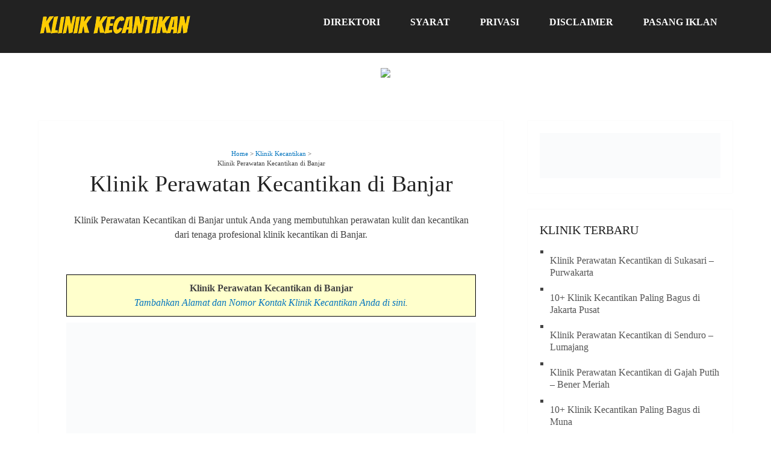

--- FILE ---
content_type: text/html; charset=UTF-8
request_url: https://www.klinikkecantikan.web.id/klinik-perawatan-kecantikan-di-banjar/
body_size: 20630
content:
<!DOCTYPE html><html dir="ltr" lang="en-US" prefix="og: https://ogp.me/ns#"><head itemscope itemtype="http://schema.org/WebSite"><meta name="viewport" content="width=device-width, initial-scale=1"><meta name="google-site-verification" content="Y4uPeGl4OSKQ4hI2TYN7JpIAtPuL7FkFyviktTu_bw4" /><meta name="msvalidate.01" content="6BB487AECC7C543DEDA56D17BC22284C" /><meta content='global' name='distribution'/><meta content='general' name='rating'/><meta content='always' name='revisit'/><meta content='always' name='revisit-after'/><link rel="profile" href="https://gmpg.org/xfn/11"><link rel="pingback" href="https://www.klinikkecantikan.web.id/xmlrpc.php"><title>Klinik Perawatan Kecantikan di Banjar</title><style>img:is([sizes="auto" i], [sizes^="auto," i]) { contain-intrinsic-size: 3000px 1500px }</style><meta name="robots" content="max-image-preview:large" /><meta name="author" content="Klinik Kecantikan"/><link rel="canonical" href="https://www.klinikkecantikan.web.id/klinik-perawatan-kecantikan-di-banjar/" /><meta name="generator" content="All in One SEO (AIOSEO) 4.9.3" /><meta property="og:locale" content="en_US" /><meta property="og:site_name" content="Klinik Kecantikan" /><meta property="og:type" content="article" /><meta property="og:title" content="Klinik Perawatan Kecantikan di Banjar" /><meta property="og:url" content="https://www.klinikkecantikan.web.id/klinik-perawatan-kecantikan-di-banjar/" /><meta property="og:image" content="https://klinikkecantikan.web.id/wp-content/uploads/2019/09/Klinik-Kecantikan1.png" /><meta property="og:image:secure_url" content="https://klinikkecantikan.web.id/wp-content/uploads/2019/09/Klinik-Kecantikan1.png" /><meta property="article:published_time" content="2019-09-24T02:18:46+00:00" /><meta property="article:modified_time" content="2019-11-11T02:20:22+00:00" /><meta name="twitter:card" content="summary" /><meta name="twitter:title" content="Klinik Perawatan Kecantikan di Banjar" /><meta name="twitter:image" content="https://klinikkecantikan.web.id/wp-content/uploads/2019/09/Klinik-Kecantikan1.png" /> <script type="application/ld+json" class="aioseo-schema">{"@context":"https:\/\/schema.org","@graph":[{"@type":"Article","@id":"https:\/\/www.klinikkecantikan.web.id\/klinik-perawatan-kecantikan-di-banjar\/#article","name":"Klinik Perawatan Kecantikan di Banjar","headline":"Klinik Perawatan Kecantikan di Banjar","author":{"@id":"https:\/\/www.klinikkecantikan.web.id\/author\/adminklinikkecantikan-web-id\/#author"},"publisher":{"@id":"https:\/\/www.klinikkecantikan.web.id\/#organization"},"image":{"@type":"ImageObject","url":"http:\/\/klinikkecantikan.web.id\/wp-content\/uploads\/2019\/09\/Klinik-Kecantikan1.png","@id":"https:\/\/www.klinikkecantikan.web.id\/klinik-perawatan-kecantikan-di-banjar\/#articleImage"},"datePublished":"2019-09-24T02:18:46+00:00","dateModified":"2019-11-11T02:20:22+00:00","inLanguage":"en-US","mainEntityOfPage":{"@id":"https:\/\/www.klinikkecantikan.web.id\/klinik-perawatan-kecantikan-di-banjar\/#webpage"},"isPartOf":{"@id":"https:\/\/www.klinikkecantikan.web.id\/klinik-perawatan-kecantikan-di-banjar\/#webpage"},"articleSection":"Klinik Kecantikan, Banjar"},{"@type":"BreadcrumbList","@id":"https:\/\/www.klinikkecantikan.web.id\/klinik-perawatan-kecantikan-di-banjar\/#breadcrumblist","itemListElement":[{"@type":"ListItem","@id":"https:\/\/www.klinikkecantikan.web.id#listItem","position":1,"name":"Home","item":"https:\/\/www.klinikkecantikan.web.id","nextItem":{"@type":"ListItem","@id":"https:\/\/www.klinikkecantikan.web.id\/kategori\/klinik-kecantikan\/#listItem","name":"Klinik Kecantikan"}},{"@type":"ListItem","@id":"https:\/\/www.klinikkecantikan.web.id\/kategori\/klinik-kecantikan\/#listItem","position":2,"name":"Klinik Kecantikan","item":"https:\/\/www.klinikkecantikan.web.id\/kategori\/klinik-kecantikan\/","nextItem":{"@type":"ListItem","@id":"https:\/\/www.klinikkecantikan.web.id\/klinik-perawatan-kecantikan-di-banjar\/#listItem","name":"Klinik Perawatan Kecantikan di Banjar"},"previousItem":{"@type":"ListItem","@id":"https:\/\/www.klinikkecantikan.web.id#listItem","name":"Home"}},{"@type":"ListItem","@id":"https:\/\/www.klinikkecantikan.web.id\/klinik-perawatan-kecantikan-di-banjar\/#listItem","position":3,"name":"Klinik Perawatan Kecantikan di Banjar","previousItem":{"@type":"ListItem","@id":"https:\/\/www.klinikkecantikan.web.id\/kategori\/klinik-kecantikan\/#listItem","name":"Klinik Kecantikan"}}]},{"@type":"Organization","@id":"https:\/\/www.klinikkecantikan.web.id\/#organization","name":"Klinik Kecantikan","url":"https:\/\/www.klinikkecantikan.web.id\/","logo":{"@type":"ImageObject","url":"https:\/\/www.klinikkecantikan.web.id\/wp-content\/uploads\/2020\/08\/cropped-Klinik_Kecantikan-removebg-preview.png","@id":"https:\/\/www.klinikkecantikan.web.id\/klinik-perawatan-kecantikan-di-banjar\/#organizationLogo","width":256,"height":38},"image":{"@id":"https:\/\/www.klinikkecantikan.web.id\/klinik-perawatan-kecantikan-di-banjar\/#organizationLogo"}},{"@type":"Person","@id":"https:\/\/www.klinikkecantikan.web.id\/author\/adminklinikkecantikan-web-id\/#author","url":"https:\/\/www.klinikkecantikan.web.id\/author\/adminklinikkecantikan-web-id\/","name":"Klinik Kecantikan","image":{"@type":"ImageObject","@id":"https:\/\/www.klinikkecantikan.web.id\/klinik-perawatan-kecantikan-di-banjar\/#authorImage","url":"https:\/\/www.klinikkecantikan.web.id\/wp-content\/litespeed\/avatar\/3c35006a649eaa7e1991dc0080bb35c0.jpg?ver=1768723076","width":96,"height":96,"caption":"Klinik Kecantikan"}},{"@type":"WebPage","@id":"https:\/\/www.klinikkecantikan.web.id\/klinik-perawatan-kecantikan-di-banjar\/#webpage","url":"https:\/\/www.klinikkecantikan.web.id\/klinik-perawatan-kecantikan-di-banjar\/","name":"Klinik Perawatan Kecantikan di Banjar","inLanguage":"en-US","isPartOf":{"@id":"https:\/\/www.klinikkecantikan.web.id\/#website"},"breadcrumb":{"@id":"https:\/\/www.klinikkecantikan.web.id\/klinik-perawatan-kecantikan-di-banjar\/#breadcrumblist"},"author":{"@id":"https:\/\/www.klinikkecantikan.web.id\/author\/adminklinikkecantikan-web-id\/#author"},"creator":{"@id":"https:\/\/www.klinikkecantikan.web.id\/author\/adminklinikkecantikan-web-id\/#author"},"datePublished":"2019-09-24T02:18:46+00:00","dateModified":"2019-11-11T02:20:22+00:00"},{"@type":"WebSite","@id":"https:\/\/www.klinikkecantikan.web.id\/#website","url":"https:\/\/www.klinikkecantikan.web.id\/","name":"Klinik Kecantikan","inLanguage":"en-US","publisher":{"@id":"https:\/\/www.klinikkecantikan.web.id\/#organization"}}]}</script> <link rel='dns-prefetch' href='//fonts.googleapis.com' /><link rel='dns-prefetch' href='//www.googletagmanager.com' /><link rel="alternate" type="application/rss+xml" title="Klinik Kecantikan &raquo; Feed" href="https://www.klinikkecantikan.web.id/feed/" /><link data-optimized="2" rel="stylesheet" href="https://www.klinikkecantikan.web.id/wp-content/litespeed/css/8be6b0fb3ca7f6d35336e1279539264b.css?ver=fa319" /><style id='classic-theme-styles-inline-css' type='text/css'>/*! This file is auto-generated */
.wp-block-button__link{color:#fff;background-color:#32373c;border-radius:9999px;box-shadow:none;text-decoration:none;padding:calc(.667em + 2px) calc(1.333em + 2px);font-size:1.125em}.wp-block-file__button{background:#32373c;color:#fff;text-decoration:none}</style><style id='global-styles-inline-css' type='text/css'>:root{--wp--preset--aspect-ratio--square: 1;--wp--preset--aspect-ratio--4-3: 4/3;--wp--preset--aspect-ratio--3-4: 3/4;--wp--preset--aspect-ratio--3-2: 3/2;--wp--preset--aspect-ratio--2-3: 2/3;--wp--preset--aspect-ratio--16-9: 16/9;--wp--preset--aspect-ratio--9-16: 9/16;--wp--preset--color--black: #000000;--wp--preset--color--cyan-bluish-gray: #abb8c3;--wp--preset--color--white: #ffffff;--wp--preset--color--pale-pink: #f78da7;--wp--preset--color--vivid-red: #cf2e2e;--wp--preset--color--luminous-vivid-orange: #ff6900;--wp--preset--color--luminous-vivid-amber: #fcb900;--wp--preset--color--light-green-cyan: #7bdcb5;--wp--preset--color--vivid-green-cyan: #00d084;--wp--preset--color--pale-cyan-blue: #8ed1fc;--wp--preset--color--vivid-cyan-blue: #0693e3;--wp--preset--color--vivid-purple: #9b51e0;--wp--preset--gradient--vivid-cyan-blue-to-vivid-purple: linear-gradient(135deg,rgba(6,147,227,1) 0%,rgb(155,81,224) 100%);--wp--preset--gradient--light-green-cyan-to-vivid-green-cyan: linear-gradient(135deg,rgb(122,220,180) 0%,rgb(0,208,130) 100%);--wp--preset--gradient--luminous-vivid-amber-to-luminous-vivid-orange: linear-gradient(135deg,rgba(252,185,0,1) 0%,rgba(255,105,0,1) 100%);--wp--preset--gradient--luminous-vivid-orange-to-vivid-red: linear-gradient(135deg,rgba(255,105,0,1) 0%,rgb(207,46,46) 100%);--wp--preset--gradient--very-light-gray-to-cyan-bluish-gray: linear-gradient(135deg,rgb(238,238,238) 0%,rgb(169,184,195) 100%);--wp--preset--gradient--cool-to-warm-spectrum: linear-gradient(135deg,rgb(74,234,220) 0%,rgb(151,120,209) 20%,rgb(207,42,186) 40%,rgb(238,44,130) 60%,rgb(251,105,98) 80%,rgb(254,248,76) 100%);--wp--preset--gradient--blush-light-purple: linear-gradient(135deg,rgb(255,206,236) 0%,rgb(152,150,240) 100%);--wp--preset--gradient--blush-bordeaux: linear-gradient(135deg,rgb(254,205,165) 0%,rgb(254,45,45) 50%,rgb(107,0,62) 100%);--wp--preset--gradient--luminous-dusk: linear-gradient(135deg,rgb(255,203,112) 0%,rgb(199,81,192) 50%,rgb(65,88,208) 100%);--wp--preset--gradient--pale-ocean: linear-gradient(135deg,rgb(255,245,203) 0%,rgb(182,227,212) 50%,rgb(51,167,181) 100%);--wp--preset--gradient--electric-grass: linear-gradient(135deg,rgb(202,248,128) 0%,rgb(113,206,126) 100%);--wp--preset--gradient--midnight: linear-gradient(135deg,rgb(2,3,129) 0%,rgb(40,116,252) 100%);--wp--preset--font-size--small: 13px;--wp--preset--font-size--medium: 20px;--wp--preset--font-size--large: 36px;--wp--preset--font-size--x-large: 42px;--wp--preset--spacing--20: 0.44rem;--wp--preset--spacing--30: 0.67rem;--wp--preset--spacing--40: 1rem;--wp--preset--spacing--50: 1.5rem;--wp--preset--spacing--60: 2.25rem;--wp--preset--spacing--70: 3.38rem;--wp--preset--spacing--80: 5.06rem;--wp--preset--shadow--natural: 6px 6px 9px rgba(0, 0, 0, 0.2);--wp--preset--shadow--deep: 12px 12px 50px rgba(0, 0, 0, 0.4);--wp--preset--shadow--sharp: 6px 6px 0px rgba(0, 0, 0, 0.2);--wp--preset--shadow--outlined: 6px 6px 0px -3px rgba(255, 255, 255, 1), 6px 6px rgba(0, 0, 0, 1);--wp--preset--shadow--crisp: 6px 6px 0px rgba(0, 0, 0, 1);}:where(.is-layout-flex){gap: 0.5em;}:where(.is-layout-grid){gap: 0.5em;}body .is-layout-flex{display: flex;}.is-layout-flex{flex-wrap: wrap;align-items: center;}.is-layout-flex > :is(*, div){margin: 0;}body .is-layout-grid{display: grid;}.is-layout-grid > :is(*, div){margin: 0;}:where(.wp-block-columns.is-layout-flex){gap: 2em;}:where(.wp-block-columns.is-layout-grid){gap: 2em;}:where(.wp-block-post-template.is-layout-flex){gap: 1.25em;}:where(.wp-block-post-template.is-layout-grid){gap: 1.25em;}.has-black-color{color: var(--wp--preset--color--black) !important;}.has-cyan-bluish-gray-color{color: var(--wp--preset--color--cyan-bluish-gray) !important;}.has-white-color{color: var(--wp--preset--color--white) !important;}.has-pale-pink-color{color: var(--wp--preset--color--pale-pink) !important;}.has-vivid-red-color{color: var(--wp--preset--color--vivid-red) !important;}.has-luminous-vivid-orange-color{color: var(--wp--preset--color--luminous-vivid-orange) !important;}.has-luminous-vivid-amber-color{color: var(--wp--preset--color--luminous-vivid-amber) !important;}.has-light-green-cyan-color{color: var(--wp--preset--color--light-green-cyan) !important;}.has-vivid-green-cyan-color{color: var(--wp--preset--color--vivid-green-cyan) !important;}.has-pale-cyan-blue-color{color: var(--wp--preset--color--pale-cyan-blue) !important;}.has-vivid-cyan-blue-color{color: var(--wp--preset--color--vivid-cyan-blue) !important;}.has-vivid-purple-color{color: var(--wp--preset--color--vivid-purple) !important;}.has-black-background-color{background-color: var(--wp--preset--color--black) !important;}.has-cyan-bluish-gray-background-color{background-color: var(--wp--preset--color--cyan-bluish-gray) !important;}.has-white-background-color{background-color: var(--wp--preset--color--white) !important;}.has-pale-pink-background-color{background-color: var(--wp--preset--color--pale-pink) !important;}.has-vivid-red-background-color{background-color: var(--wp--preset--color--vivid-red) !important;}.has-luminous-vivid-orange-background-color{background-color: var(--wp--preset--color--luminous-vivid-orange) !important;}.has-luminous-vivid-amber-background-color{background-color: var(--wp--preset--color--luminous-vivid-amber) !important;}.has-light-green-cyan-background-color{background-color: var(--wp--preset--color--light-green-cyan) !important;}.has-vivid-green-cyan-background-color{background-color: var(--wp--preset--color--vivid-green-cyan) !important;}.has-pale-cyan-blue-background-color{background-color: var(--wp--preset--color--pale-cyan-blue) !important;}.has-vivid-cyan-blue-background-color{background-color: var(--wp--preset--color--vivid-cyan-blue) !important;}.has-vivid-purple-background-color{background-color: var(--wp--preset--color--vivid-purple) !important;}.has-black-border-color{border-color: var(--wp--preset--color--black) !important;}.has-cyan-bluish-gray-border-color{border-color: var(--wp--preset--color--cyan-bluish-gray) !important;}.has-white-border-color{border-color: var(--wp--preset--color--white) !important;}.has-pale-pink-border-color{border-color: var(--wp--preset--color--pale-pink) !important;}.has-vivid-red-border-color{border-color: var(--wp--preset--color--vivid-red) !important;}.has-luminous-vivid-orange-border-color{border-color: var(--wp--preset--color--luminous-vivid-orange) !important;}.has-luminous-vivid-amber-border-color{border-color: var(--wp--preset--color--luminous-vivid-amber) !important;}.has-light-green-cyan-border-color{border-color: var(--wp--preset--color--light-green-cyan) !important;}.has-vivid-green-cyan-border-color{border-color: var(--wp--preset--color--vivid-green-cyan) !important;}.has-pale-cyan-blue-border-color{border-color: var(--wp--preset--color--pale-cyan-blue) !important;}.has-vivid-cyan-blue-border-color{border-color: var(--wp--preset--color--vivid-cyan-blue) !important;}.has-vivid-purple-border-color{border-color: var(--wp--preset--color--vivid-purple) !important;}.has-vivid-cyan-blue-to-vivid-purple-gradient-background{background: var(--wp--preset--gradient--vivid-cyan-blue-to-vivid-purple) !important;}.has-light-green-cyan-to-vivid-green-cyan-gradient-background{background: var(--wp--preset--gradient--light-green-cyan-to-vivid-green-cyan) !important;}.has-luminous-vivid-amber-to-luminous-vivid-orange-gradient-background{background: var(--wp--preset--gradient--luminous-vivid-amber-to-luminous-vivid-orange) !important;}.has-luminous-vivid-orange-to-vivid-red-gradient-background{background: var(--wp--preset--gradient--luminous-vivid-orange-to-vivid-red) !important;}.has-very-light-gray-to-cyan-bluish-gray-gradient-background{background: var(--wp--preset--gradient--very-light-gray-to-cyan-bluish-gray) !important;}.has-cool-to-warm-spectrum-gradient-background{background: var(--wp--preset--gradient--cool-to-warm-spectrum) !important;}.has-blush-light-purple-gradient-background{background: var(--wp--preset--gradient--blush-light-purple) !important;}.has-blush-bordeaux-gradient-background{background: var(--wp--preset--gradient--blush-bordeaux) !important;}.has-luminous-dusk-gradient-background{background: var(--wp--preset--gradient--luminous-dusk) !important;}.has-pale-ocean-gradient-background{background: var(--wp--preset--gradient--pale-ocean) !important;}.has-electric-grass-gradient-background{background: var(--wp--preset--gradient--electric-grass) !important;}.has-midnight-gradient-background{background: var(--wp--preset--gradient--midnight) !important;}.has-small-font-size{font-size: var(--wp--preset--font-size--small) !important;}.has-medium-font-size{font-size: var(--wp--preset--font-size--medium) !important;}.has-large-font-size{font-size: var(--wp--preset--font-size--large) !important;}.has-x-large-font-size{font-size: var(--wp--preset--font-size--x-large) !important;}
:where(.wp-block-post-template.is-layout-flex){gap: 1.25em;}:where(.wp-block-post-template.is-layout-grid){gap: 1.25em;}
:where(.wp-block-columns.is-layout-flex){gap: 2em;}:where(.wp-block-columns.is-layout-grid){gap: 2em;}
:root :where(.wp-block-pullquote){font-size: 1.5em;line-height: 1.6;}</style><style id='schema-lite-style-inline-css' type='text/css'>#site-header, #navigation.mobile-menu-wrapper { background-image: url(''); }
		.primary-navigation #navigation li:hover > a, #tabber .inside li .meta b,footer .widget li a:hover,.fn a,.reply a,#tabber .inside li div.info .entry-title a:hover, #navigation ul ul a:hover,.single_post a:not(.wp-block-button__link), a:hover, .sidebar.c-4-12 .textwidget a, #site-footer .textwidget a, #commentform a, #tabber .inside li a, .copyrights a:hover, a, .sidebar.c-4-12 a:hover, .top a:hover, footer .tagcloud a:hover, .title a, .related-posts .post:hover .title { color: #0274be; }

		#navigation ul li.current-menu-item a { color: #0274be!important; }

		.nav-previous a:hover, .nav-next a:hover, #commentform input#submit, #searchform input[type='submit'], .home_menu_item, .currenttext, .pagination a:hover, .mts-subscribe input[type='submit'], .pagination .current, .woocommerce nav.woocommerce-pagination ul li a:focus, .woocommerce nav.woocommerce-pagination ul li a:hover, .woocommerce nav.woocommerce-pagination ul li span.current, .woocommerce-product-search input[type='submit'], .woocommerce a.button, .woocommerce-page a.button, .woocommerce button.button, .woocommerce-page button.button, .woocommerce input.button, .woocommerce-page input.button, .woocommerce #respond input#submit, .woocommerce-page #respond input#submit, .woocommerce #content input.button, .woocommerce-page #content input.button, .featured-thumbnail .latestPost-review-wrapper.wp-review-show-total, .tagcloud a, .woocommerce nav.woocommerce-pagination ul li span.current, .woocommerce-page nav.woocommerce-pagination ul li span.current, .woocommerce #content nav.woocommerce-pagination ul li span.current, .woocommerce-page #content nav.woocommerce-pagination ul li span.current, .woocommerce nav.woocommerce-pagination ul li a:hover, .woocommerce-page nav.woocommerce-pagination ul li a:hover, .woocommerce #content nav.woocommerce-pagination ul li a:hover, .woocommerce-page #content nav.woocommerce-pagination ul li a:hover, #searchform input[type='submit'], .woocommerce-product-search input[type='submit'] { background-color: #0274be; }

		.woocommerce nav.woocommerce-pagination ul li span.current, .woocommerce-page nav.woocommerce-pagination ul li span.current, .woocommerce #content nav.woocommerce-pagination ul li span.current, .woocommerce-page #content nav.woocommerce-pagination ul li span.current, .woocommerce nav.woocommerce-pagination ul li a:hover, .woocommerce-page nav.woocommerce-pagination ul li a:hover, .woocommerce #content nav.woocommerce-pagination ul li a:hover, .woocommerce-page #content nav.woocommerce-pagination ul li a:hover, .woocommerce nav.woocommerce-pagination ul li a:focus, .woocommerce-page nav.woocommerce-pagination ul li a:focus, .woocommerce #content nav.woocommerce-pagination ul li a:focus, .woocommerce-page #content nav.woocommerce-pagination ul li a:focus, .pagination .current, .tagcloud a { border-color: #0274be; }
		.corner { border-color: transparent transparent #0274be transparent;}

		footer, #commentform input#submit:hover, .featured-thumbnail .latestPost-review-wrapper { background-color: #222222; }</style> <script type="litespeed/javascript" data-src="https://www.klinikkecantikan.web.id/wp-includes/js/jquery/jquery.min.js" id="jquery-core-js"></script> <link rel="https://api.w.org/" href="https://www.klinikkecantikan.web.id/wp-json/" /><link rel="alternate" title="JSON" type="application/json" href="https://www.klinikkecantikan.web.id/wp-json/wp/v2/posts/7035" /><link rel="EditURI" type="application/rsd+xml" title="RSD" href="https://www.klinikkecantikan.web.id/xmlrpc.php?rsd" /><meta name="generator" content="WordPress 6.8.1" /><link rel='shortlink' href='https://www.klinikkecantikan.web.id/?p=7035' /><link rel="alternate" title="oEmbed (JSON)" type="application/json+oembed" href="https://www.klinikkecantikan.web.id/wp-json/oembed/1.0/embed?url=https%3A%2F%2Fwww.klinikkecantikan.web.id%2Fklinik-perawatan-kecantikan-di-banjar%2F" /><link rel="alternate" title="oEmbed (XML)" type="text/xml+oembed" href="https://www.klinikkecantikan.web.id/wp-json/oembed/1.0/embed?url=https%3A%2F%2Fwww.klinikkecantikan.web.id%2Fklinik-perawatan-kecantikan-di-banjar%2F&#038;format=xml" /><meta name="generator" content="Site Kit by Google 1.170.0" /><style type="text/css">.site-title,
			.site-description {
				position: absolute;
				clip: rect(1px, 1px, 1px, 1px);
			}</style><style type="text/css" id="custom-background-css">body.custom-background { background-color: #ffffff; }</style><link rel="icon" href="https://www.klinikkecantikan.web.id/wp-content/uploads/2019/09/KKct.png" sizes="32x32" /><link rel="icon" href="https://www.klinikkecantikan.web.id/wp-content/uploads/2019/09/KKct.png" sizes="192x192" /><link rel="apple-touch-icon" href="https://www.klinikkecantikan.web.id/wp-content/uploads/2019/09/KKct.png" /><meta name="msapplication-TileImage" content="https://www.klinikkecantikan.web.id/wp-content/uploads/2019/09/KKct.png" /><link rel="preload" as="script" href="https://live.demand.supply/up.js"><script async data-cfasync="false" type="text/javascript" src="https://live.demand.supply/up.js"></script> <script type="litespeed/javascript" data-src='https://platform-api.sharethis.com/js/sharethis.js#property=5f854309f295b7001270f655&product=sop'></script> </head><body class="wp-singular post-template-default single single-post postid-7035 single-format-standard custom-background wp-custom-logo wp-embed-responsive wp-theme-schema-lite " itemscope itemtype="http://schema.org/WebPage"><div class="main-container">
<a class="skip-link screen-reader-text" href="#content">Skip to content</a><div class="top-navigation"><div class="container clear"><nav id="navigation" class="top-navigation" role="navigation" itemscope itemtype="http://schema.org/SiteNavigationElement"></nav></div></div><header id="site-header" role="banner" itemscope itemtype="http://schema.org/WPHeader"><div class="container clear"><div class="site-branding"><h2 id="logo" class="image-logo" itemprop="headline">
<a href="https://www.klinikkecantikan.web.id/" class="custom-logo-link" rel="home"><img data-lazyloaded="1" src="[data-uri]" width="256" height="38" data-src="https://www.klinikkecantikan.web.id/wp-content/uploads/2020/08/cropped-Klinik_Kecantikan-removebg-preview.png" class="custom-logo" alt="Klinik Kecantikan" decoding="async" /></a></h2></div><div class="primary-navigation" itemscope itemtype="http://schema.org/SiteNavigationElement">
<a href="#" id="pull" class="toggle-mobile-menu">Menu</a><nav id="navigation" class="primary-navigation mobile-menu-wrapper" role="navigation"><ul id="menu-header" class="menu clearfix"><li id="menu-item-29" class="menu-item menu-item-type-post_type menu-item-object-page menu-item-29"><a href="https://www.klinikkecantikan.web.id/direktori-klinik-kecantikan/">Direktori</a></li><li id="menu-item-31" class="menu-item menu-item-type-post_type menu-item-object-page menu-item-31"><a href="https://www.klinikkecantikan.web.id/syarat-penggunaan/">Syarat</a></li><li id="menu-item-32" class="menu-item menu-item-type-post_type menu-item-object-page menu-item-32"><a href="https://www.klinikkecantikan.web.id/kebijakan-privasi/">Privasi</a></li><li id="menu-item-30" class="menu-item menu-item-type-post_type menu-item-object-page menu-item-30"><a href="https://www.klinikkecantikan.web.id/disclaimer/">Disclaimer</a></li><li id="menu-item-53" class="menu-item menu-item-type-post_type menu-item-object-page menu-item-53"><a href="https://www.klinikkecantikan.web.id/pasang-iklan/">Pasang Iklan</a></li></ul></nav></div></div></header>
&nbsp;<center><a href="https://click.accesstra.de/adv.php?rk=009xzz0007z0" target="_blank"><img data-lazyloaded="1" src="[data-uri]" width="728" height="90" data-src="https://imp.accesstra.de/img.php?rk=009xzz0007z0" border="0"/></a></center><div id="page" class="single clear"><div class="content"><p><div data-ad="klinikkecantikan.web.id_fluid_lb+sq" data-devices="m:1,t:1,d:1"  class="demand-supply"></div></p><article class="article"><div id="post-7035" class="post post-7035 type-post status-publish format-standard hentry category-klinik-kecantikan tag-banjar"><div class="single_post"><div class="breadcrumbs" typeof="BreadcrumbList" vocab="https://schema.org/" style="text-align:center; font-size:11px">
<span property="itemListElement" typeof="ListItem"><a property="item" typeof="WebPage" title="Go to Klinik Kecantikan." href="https://www.klinikkecantikan.web.id" class="home" ><span property="name">Home</span></a><meta property="position" content="1"></span> &gt; <span property="itemListElement" typeof="ListItem"><a property="item" typeof="WebPage" title="Go to the Klinik Kecantikan category archives." href="https://www.klinikkecantikan.web.id/kategori/klinik-kecantikan/" class="taxonomy category" ><span property="name">Klinik Kecantikan</span></a><meta property="position" content="2"></span> &gt; <span class="post post-post current-item">Klinik Perawatan Kecantikan di Banjar</span></div><header><meta http-equiv="Content-Type" content="text/html; charset=utf-8"><center><h1 class="title single-title">Klinik Perawatan Kecantikan di Banjar</h1></center></header><div id="content" class="post-single-content box mark-links"; style="text-align:justify"><p style="text-align: center;">Klinik Perawatan Kecantikan di Banjar untuk Anda yang membutuhkan perawatan kulit dan kecantikan dari tenaga profesional klinik kecantikan di Banjar.</p><div class='code-block code-block-1' style='margin: 8px auto; text-align: center; display: block; clear: both;'><div data-ad="klinikkecantikan.web.id_fluid_sky+sq" data-devices="m:1,t:1,d:1"  class="demand-supply"></div>
<br/></div><p style="border: 1px solid #000000; background-color: #ffffcc; margin: 10px 0; padding: 10px 20px; text-align: center;"><strong>Klinik Perawatan Kecantikan di Banjar</strong><br>
<em><a href="/pasang-iklan/" target="_blank" rel="noopener noreferrer">Tambahkan Alamat dan Nomor Kontak Klinik Kecantikan Anda di sini</a>.</em></p><p><img data-lazyloaded="1" src="[data-uri]" width="828" height="546" decoding="async" data-src="https://klinikkecantikan.web.id/wp-content/uploads/2019/09/Klinik-Kecantikan1.png"></p><p>Mendapat perawatan kecantikan di sela-sela kesibukan terdengar sempurna dan membahagiakan. Dan klinik kecantikan adalah target utama sebagai tempat untuk mendapatkan perawatan kecantikan dari tenaga profesional di bidangnya.</p><div class="lwptoc lwptoc-center lwptoc-autoWidth lwptoc-baseItems lwptoc-light lwptoc-notInherit" data-smooth-scroll="1" data-smooth-scroll-offset="24"><div class="lwptoc_i"><div class="lwptoc_header">
<b class="lwptoc_title">DAFTAR ISI</b>                    <span class="lwptoc_toggle">
<a href="#" class="lwptoc_toggle_label" data-label="hide">show</a>            </span></div><div class="lwptoc_items" style="display:none;"><div class="lwptoc_itemWrap"><div class="lwptoc_item">    <a href="#Klinik_Kecantikan_Terbaik_di_Banjar">
<span class="lwptoc_item_number">1</span>
<span class="lwptoc_item_label">Klinik Kecantikan Terbaik di Banjar</span>
</a><div class="lwptoc_itemWrap"><div class="lwptoc_item">    <a href="#1_Normal_Facial">
<span class="lwptoc_item_number">1.1</span>
<span class="lwptoc_item_label">1. Normal Facial</span>
</a></div><div class="lwptoc_item">    <a href="#2_Acne_Facial">
<span class="lwptoc_item_number">1.2</span>
<span class="lwptoc_item_label">2. Acne Facial</span>
</a></div><div class="lwptoc_item">    <a href="#3_Collagen_Facial">
<span class="lwptoc_item_number">1.3</span>
<span class="lwptoc_item_label">3. Collagen Facial</span>
</a></div><div class="lwptoc_item">    <a href="#4_Chemical_Peeling">
<span class="lwptoc_item_number">1.4</span>
<span class="lwptoc_item_label">4. Chemical Peeling</span>
</a></div><div class="lwptoc_item">    <a href="#5_Microneedling">
<span class="lwptoc_item_number">1.5</span>
<span class="lwptoc_item_label">5. Microneedling</span>
</a></div><div class="lwptoc_item">    <a href="#6_Laser_Wajah">
<span class="lwptoc_item_number">1.6</span>
<span class="lwptoc_item_label">6. Laser Wajah</span>
</a></div><div class="lwptoc_item">    <a href="#7_Injeksi_Botoks">
<span class="lwptoc_item_number">1.7</span>
<span class="lwptoc_item_label">7. Injeksi Botoks</span>
</a></div><div class="lwptoc_item">    <a href="#8_Anti-Aging_Facial">
<span class="lwptoc_item_number">1.8</span>
<span class="lwptoc_item_label">8. Anti-Aging Facial</span>
</a></div><div class="lwptoc_item">    <a href="#9_Gem_Facial">
<span class="lwptoc_item_number">1.9</span>
<span class="lwptoc_item_label">9. Gem Facial</span>
</a></div><div class="lwptoc_item">    <a href="#10_Vampire_Facial">
<span class="lwptoc_item_number">1.10</span>
<span class="lwptoc_item_label">10. Vampire Facial</span>
</a></div></div></div><div class="lwptoc_item">    <a href="#Memilih_Klinik_Kecantikan_Terbaik_di_Banjar">
<span class="lwptoc_item_number">2</span>
<span class="lwptoc_item_label">Memilih Klinik Kecantikan Terbaik di Banjar</span>
</a><div class="lwptoc_itemWrap"><div class="lwptoc_item">    <a href="#1_Periksa_Track_Record_Klinik">
<span class="lwptoc_item_number">2.1</span>
<span class="lwptoc_item_label">1. Periksa Track Record Klinik</span>
</a></div><div class="lwptoc_item">    <a href="#2_Periksa_Kondisi_Klinik">
<span class="lwptoc_item_number">2.2</span>
<span class="lwptoc_item_label">2. Periksa Kondisi Klinik</span>
</a></div><div class="lwptoc_item">    <a href="#3_Jangan_Terlena_Harga_Murah">
<span class="lwptoc_item_number">2.3</span>
<span class="lwptoc_item_label">3. Jangan Terlena Harga Murah</span>
</a></div></div></div><div class="lwptoc_item">    <a href="#Rekomendasi_Klinik_Perawatan_Kecantikan_di_Banjar">
<span class="lwptoc_item_number">3</span>
<span class="lwptoc_item_label">Rekomendasi Klinik Perawatan Kecantikan di Banjar</span>
</a></div></div></div></div></div><h2 style="text-align: center;"><span id="Klinik_Kecantikan_Terbaik_di_Banjar"><span style="color: #800080;">Klinik Kecantikan Terbaik di Banjar</span></span></h2><p>Klinik kecantikan terbaik di Banjar menyediakan layanan perawatan kulit dan kecantikan secara lengkap sesuai dengan kebutuhan Anda, mulai dari konsultasi, <em>facial, peeling</em>, maskeran, terapi khusus dan lain sebagainya.</p><h4><span id="1_Normal_Facial"><span id="1_Normal_Facial"><em>1. Normal Facial</em></span></span></h4><p>Perawatan ini sangat dasar di sebuah <em>klinik kecantikan di Banjar</em>. Kulit wajah dibersihkan serta diberi pijatan lembut. Tahap pemijatan wajahu umumnya menjadi step paling favorit karena mampu merilekskan wajah. Sebagai bonus, pijatan yang dilakukan secara intensif, dan diaplikasikan pada titik-titik wajah yang tepat, akan memberi Anda kulit sehat dengan aliran darah yang lancar.</p><div class='code-block code-block-4' style='margin: 8px auto; text-align: center; display: block; clear: both;'><div data-ad="klinikkecantikan.web.id_fluid_sq" data-devices="m:1,t:1,d:1"  class="demand-supply"></div>&nbsp;</div><h4><span id="2_Acne_Facial"><span id="2_Acne_Facial"><em>2. Acne Facial</em></span></span></h4><p>Perawatan ini umum diinginkan bagi pemilik kulit dengan keluhan jerawat dan komedo. Sel kulit mati akan diangkat dengan metode <em>glycolic acid exfoliation</em>, diikuti dengan pembersihan pori-pori secara manual.</p><p>Berbeda dengan normal facial yang banyak melibatkan pijatan pada wajah, acne facial menghindari pijatan karena area yang ditangani cukup berjerawat. Untuk hasil maksimal, <em>acne facial</em> baik dilakukan secara rutin dalam 2 kali dalam sebulan.</p><p><img data-lazyloaded="1" src="[data-uri]" fetchpriority="high" decoding="async" class="aligncenter size-full wp-image-14" data-src="https://klinikkecantikan.web.id/wp-content/uploads/2019/09/Klinik-Kecantikan3.png" data-sizes="(max-width: 851px) 100vw, 851px" data-srcset="https://klinikkecantikan.web.id/wp-content/uploads/2019/09/Klinik-Kecantikan3.png 851w, https://klinikkecantikan.web.id/wp-content/uploads/2019/09/Klinik-Kecantikan3-300x188.png 300w, https://klinikkecantikan.web.id/wp-content/uploads/2019/09/Klinik-Kecantikan3-768x481.png 768w" alt="Klinik Kecantikan" width="851" height="533"></p><h4><span id="3_Collagen_Facial"><span id="3_Collagen_Facial"><em>3. Collagen Facial</em></span></span></h4><p>Ada beberapa teknik yang digunakan dalam <em>collagen facial</em>, mulai dari pengasapan area kulit wajah, pembersihan pori-pori, pemijatan <em>lymphatic drainage</em>, dan pemberian masker mineral dalam lembaran kolagen untuk memberi efek hidrasi. <em>Collagen facial</em> adalah perawatan efektif untuk mencegah kerutan dan kantung mata menghitam.</p><h4><span id="4_Chemical_Peeling"><span id="4_Chemical_Peeling"><em>4. Chemical Peeling</em></span></span></h4><p>Perawatan dimaksudkan untuk menyelesaikan problem kulit kusam, berjerawat, bekas luka, keriput, hingga garis-garis halus di wajah. Prosedur ini dilakukan dengan mengoleskan cairan kimia yang mengandung asam glikolat atau asam trikloroasetat pada kulit.</p><p>Bahan kimia tersebut berguna mengangkat sel kulit mati sehingga kulit terluar Anda akan terkelupas (<em>peeled</em>). Kulit lama yang mengelupas akan digantikan dengan lapisan kulit baru yang lebih muda, lembut, dan cerah.</p><div class='code-block code-block-6' style='margin: 8px auto; text-align: center; display: block; clear: both;'><div data-ad="klinikkecantikan.web.id_native_multi_n" data-devices="m:1,t:1,d:1"   class="demand-supply"></div><br/></div><h4><span id="5_Microneedling"><span id="5_Microneedling"><em>5. Microneedling</em></span></span></h4><p><em>Microneedling</em> akhir-akhir ini menjadi salah satu jenis perawatan wajah yang cukup populer di klinik kecantikan. Terapi ini bertujuan untuk memperbaiki tekstur kulit dengan merangsang produksi kolagen dalam kulit, mengatasi keluhan bopeng bekas jerawat, mengurangi kadar minyak pada kulit, mengecilkan pori-pori, dan mencerahkan kulit.</p><h4><span id="6_Laser_Wajah"><span id="6_Laser_Wajah"><em>6. Laser Wajah</em></span></span></h4><p>Laser kerap dilakukan untuk meremajakan kulit wajah (mengencangkan, mengecilkan pori, atau mengurangi garis kerutan halus), mengatasi jerawat meradang, menghilangkan flek atau melasma, menghilangkan tato, atau mengatasi tanda lahir. Laser menghilangkan lapisan kulit mati menggunakan sinar.</p><h4><span id="7_Injeksi_Botoks"><span id="7_Injeksi_Botoks"><em>7. Injeksi Botoks</em></span></span></h4><p>Tidak hanya popular di kalangan wanita, perawatan satu ini pun banyak digemari oleh kaum pria demi meningkatkan penampilan serta kepercayaan diri. Botox di dunia kecantikan kulit berguna untuk mengatasi atau mencegah kerutan pada wajah. Bukan hanya itu, botox juga dilakukan untuk mengatasi beberapa kondisi kesehatan lainnya, seperti migrain kronis, hiperhidrosis, mata kedutan, dan mata juling.</p><h4><span id="8_Anti-Aging_Facial"><span id="8_Anti-Aging_Facial"><em>8. Anti-Aging Facial</em></span></span></h4><p>Bagi Anda yag berusia di atas 30 tahun, <em>anti-aging facial</em> bisa jadi pilihan. Tahapan perawatannya tidak jauh berbeda dibandingkan dengan <em>facial </em>standar, hanya saja digunakan bahan seperti kolagen dan serum antioksidan untuk meremajakan kulit. Sel kulit mati akan terangkat dan pori-pori dibersihkan dalam perawatan anti-aging facial.</p><h4><span id="9_Gem_Facial"><span id="9_Gem_Facial"><em>9. Gem Facial</em></span></span></h4><p>Beberapa perawatan pijat menggunakan gem stone sebagai metodenya. <em>Facial</em> yang satu ini juga menggunakan gem jenis tertentu seperti amber atau onyx sebagai sumber perawatan. Dipadukan dengan minyak aromaterapi dan antioksidan, titik-titik sensitif kulit mendapat stimulus untuk peremajaan. Tak hanya itu, gem facial juga bisa menyeimbangkan level energi Anda. Pikiran menjadi lebih rileks saat menjalani perawatan gem facial.</p><h4><span id="10_Vampire_Facial"><span id="10_Vampire_Facial"><em>10. Vampire Facial</em></span></span></h4><p>Tidak semua klinik kecantikan memiliki jenis perawatan ini. Namun <em>Vampire Facial</em> sangat digandrungi dan booming dalam beberapa waktu terakhir. <em>Vampire Facial</em> adalah favorit mega bintang Kim Kardashian.</p><p>Facial ini tidak melibatkan prosedur operasi sama sekali, dengan cara memasukkan substansi yang bertekstur seperti gel. Mengapa disebut vampire? karena substansi yang digunakan terbuat dari darah pasien sendiri. Manfaatnya adalah meremajakan kulit dan menghilangkan kerutan. Belum lagi kandungan <em>hyaluronic acid</em> yang bisa memperbaiki warna kulit.<strong> </strong></p><p><img data-lazyloaded="1" src="[data-uri]" decoding="async" class="aligncenter size-full wp-image-11" data-src="https://klinikkecantikan.web.id/wp-content/uploads/2019/09/Klinik-Kecantikan.png" data-sizes="(max-width: 822px) 100vw, 822px" data-srcset="https://klinikkecantikan.web.id/wp-content/uploads/2019/09/Klinik-Kecantikan.png 822w, https://klinikkecantikan.web.id/wp-content/uploads/2019/09/Klinik-Kecantikan-300x206.png 300w, https://klinikkecantikan.web.id/wp-content/uploads/2019/09/Klinik-Kecantikan-768x527.png 768w" alt="Klinik Kecantikan" width="822" height="564"></p><h2 style="text-align: center;"><span id="Memilih_Klinik_Kecantikan_Terbaik_di_Banjar"><span id="Memilih_Klinik_Kecantikan_Untuk_Anda" style="color: #800080;"><strong>Memilih Klinik Kecantikan Terbaik di Banjar</strong></span></span></h2><p>Sebelum memilih klinik kecantikan di Banjar untuk mendapatkan perawatan optimal kecantikan Anda, ada beberapa hal penting yang harus Anda perhatikan, antara lain:</p><h4><span id="1_Periksa_Track_Record_Klinik"><span id="1_Periksa_Track_Record_Klinik">1. Periksa Track Record Klinik</span></span></h4><p>Penting bagi Anada untuk melihat track record klinik tersebut di internet, BPOM, KARS (Komisi Akreditasi Rumah Sakit), atau bahkan mendengar ulasan dari orang sekitar Anda. Anda juga bisa menelusurinya dari review yang banyak ditemukan di media.</p><p>Pastikan klinik kecantikan di Banjar itu mempunyai izin resmi. Klinik yang memiliki banyak cabang juga bisa menjadi pertimbangan Anda untuk memilih. Bila tidak ada sertifikat yang menandakan bahwa klinik itu resmi dan tepercaya, sebaiknya Anda mencari klinik lain.</p><h4><span id="2_Periksa_Kondisi_Klinik"><span id="2_Periksa_kondisi_klinik">2. Periksa Kondisi Klinik</span></span></h4><p>Klinik yang bagus pasti punya standar pelayanan yang baik. Itu bisa dilihat dari cara resepsionis melayani dan menjawab dengan baik semua pertanyaan Anda.</p><p>Cobalah untuk cek atau konsultasi sekali dengan dokter dan perhatikan ruang pemeriksaannya. Bila Anda mencoba melakukan treatment ringan seperti facial atau masker, lihat apakah alat yang digunakan cukup lengkap dan steril atau tidak. Jangan ragu untuk bertanya.</p><h4><span id="3_Jangan_Terlena_Harga_Murah"><span id="3_Jangan_Terlena_Harga_Murah">3. Jangan Terlena Harga Murah</span></span></h4><p>Penting bagi Anda untuk melakukan survey kecil tentang harga pasaran perawatan kecantikan yang Anda inginkan. Setelah itu, bandingkan dengan beberapa <a href="https://klinikkecantikan.web.id/">klinik kecantikan</a> yang Anda minati di Banjar, barulah Anda boleh mempertimbangkan harga diskon atau harga murah perawatan.</p><p>Ingat, tidak sedikit klinik kecantikan yang menawarkan harga miring, namun dengan kualitas dan hasil perawatan yang kurang maksimal.</p><p><img data-lazyloaded="1" src="[data-uri]" decoding="async" class="aligncenter size-full wp-image-16" data-src="https://klinikkecantikan.web.id/wp-content/uploads/2019/09/Klinik-Kecantikan5.png" data-sizes="(max-width: 848px) 100vw, 848px" data-srcset="https://klinikkecantikan.web.id/wp-content/uploads/2019/09/Klinik-Kecantikan5.png 848w, https://klinikkecantikan.web.id/wp-content/uploads/2019/09/Klinik-Kecantikan5-300x185.png 300w, https://klinikkecantikan.web.id/wp-content/uploads/2019/09/Klinik-Kecantikan5-768x473.png 768w" alt="Klinik Kecantikan" width="848" height="522"></p><p>Dari semua ulasan dan tips di atas, sudah ada beberapa bekal bagi Anda untuk memutuskan klinik kecantikan yang mana di Banjar yang Anda rasa paling tepat untuk memutus problem masalah kulit Anda.</p><p>Sesuaikan dengan keluhan di area wajah, kondisi kulit, termasuk anggaran Anda. Kuncinya adalah di konsistensi merawat diri secara tekun dan menyeluruh. Facial dan treatment jenis apapun akan memberi hasil terbaik, jika diiringi dengan perawatan yang tepat.</p><h2 style="text-align: center;"><span id="Rekomendasi_Klinik_Perawatan_Kecantikan_di_Banjar"><span style="color: #800080;">Rekomendasi Klinik Perawatan Kecantikan di Banjar</span></span></h2><p style="text-align: center;"><em>Tambahkan profil klinik kecantikan Anda di sini dan dapatkan ribuan calon pelanggan baru  di Banjar setiap hari. <a href="/pasang-iklan/">Klik di sini untuk informasi selengkapnya!</a></em></p></div></div></div></article><aside class="sidebar c-4-12"><div id="sidebars" class="sidebar"><div class="sidebar_list"><div id="custom_html-2" class="widget_text widget widget_custom_html"><div class="textwidget custom-html-widget"><a href="/pasang-iklan/"><img data-lazyloaded="1" src="[data-uri]" width="342" height="85" data-src="https://klinikkecantikan.web.id/wp-content/uploads/2022/08/PasangIklan.png"></a></div></div><div id="arpw-widget-2" class="widget arpw-widget-random"><h3 class="widget-title">Klinik Terbaru</h3><div class="arpw-random-post "><ul class="arpw-ul"><li class="arpw-li arpw-clearfix"><a class="arpw-title" href="https://www.klinikkecantikan.web.id/klinik-perawatan-kecantikan-di-sukasari-purwakarta/" rel="bookmark">Klinik Perawatan Kecantikan di Sukasari &#8211; Purwakarta</a></li><li class="arpw-li arpw-clearfix"><a class="arpw-title" href="https://www.klinikkecantikan.web.id/klinik-kecantikan-jakarta-pusat/" rel="bookmark">10+ Klinik Kecantikan Paling Bagus di Jakarta Pusat</a></li><li class="arpw-li arpw-clearfix"><a class="arpw-title" href="https://www.klinikkecantikan.web.id/klinik-perawatan-kecantikan-di-senduro-lumajang/" rel="bookmark">Klinik Perawatan Kecantikan di Senduro &#8211; Lumajang</a></li><li class="arpw-li arpw-clearfix"><a class="arpw-title" href="https://www.klinikkecantikan.web.id/klinik-perawatan-kecantikan-di-gajah-putih-bener-meriah/" rel="bookmark">Klinik Perawatan Kecantikan di Gajah Putih &#8211; Bener Meriah</a></li><li class="arpw-li arpw-clearfix"><a class="arpw-title" href="https://www.klinikkecantikan.web.id/klinik-kecantikan-muna/" rel="bookmark">10+ Klinik Kecantikan Paling Bagus di Muna</a></li><li class="arpw-li arpw-clearfix"><a class="arpw-title" href="https://www.klinikkecantikan.web.id/klinik-perawatan-kecantikan-di-karangtengah-demak/" rel="bookmark">Klinik Perawatan Kecantikan di Karangtengah &#8211; Demak</a></li><li class="arpw-li arpw-clearfix"><a class="arpw-title" href="https://www.klinikkecantikan.web.id/klinik-perawatan-kecantikan-di-sukaratu-tasikmalaya/" rel="bookmark">Klinik Perawatan Kecantikan di Sukaratu &#8211; Tasikmalaya</a></li></ul></div></div><div id="tag_cloud-2" class="widget widget_tag_cloud"><h3 class="widget-title">DAERAH LAYANAN</h3><div class="tagcloud"><a href="https://www.klinikkecantikan.web.id/daerah/aceh-barat/" class="tag-cloud-link tag-link-3 tag-link-position-1" style="font-size: 8pt;" aria-label="Aceh Barat (2 items)">Aceh Barat</a>
<a href="https://www.klinikkecantikan.web.id/daerah/aceh-barat-daya/" class="tag-cloud-link tag-link-4 tag-link-position-2" style="font-size: 8pt;" aria-label="Aceh Barat Daya (2 items)">Aceh Barat Daya</a>
<a href="https://www.klinikkecantikan.web.id/daerah/aceh-besar/" class="tag-cloud-link tag-link-5 tag-link-position-3" style="font-size: 8pt;" aria-label="Aceh Besar (2 items)">Aceh Besar</a>
<a href="https://www.klinikkecantikan.web.id/daerah/aceh-jaya/" class="tag-cloud-link tag-link-6 tag-link-position-4" style="font-size: 8pt;" aria-label="Aceh Jaya (2 items)">Aceh Jaya</a>
<a href="https://www.klinikkecantikan.web.id/daerah/aceh-selatan/" class="tag-cloud-link tag-link-7 tag-link-position-5" style="font-size: 8pt;" aria-label="Aceh Selatan (2 items)">Aceh Selatan</a>
<a href="https://www.klinikkecantikan.web.id/daerah/aceh-singkil/" class="tag-cloud-link tag-link-8 tag-link-position-6" style="font-size: 8pt;" aria-label="Aceh Singkil (2 items)">Aceh Singkil</a>
<a href="https://www.klinikkecantikan.web.id/daerah/aceh-tamiang/" class="tag-cloud-link tag-link-9 tag-link-position-7" style="font-size: 8pt;" aria-label="Aceh Tamiang (2 items)">Aceh Tamiang</a>
<a href="https://www.klinikkecantikan.web.id/daerah/aceh-tengah/" class="tag-cloud-link tag-link-10 tag-link-position-8" style="font-size: 8pt;" aria-label="Aceh Tengah (2 items)">Aceh Tengah</a>
<a href="https://www.klinikkecantikan.web.id/daerah/aceh-tenggara/" class="tag-cloud-link tag-link-11 tag-link-position-9" style="font-size: 8pt;" aria-label="Aceh Tenggara (2 items)">Aceh Tenggara</a>
<a href="https://www.klinikkecantikan.web.id/daerah/aceh-timur/" class="tag-cloud-link tag-link-12 tag-link-position-10" style="font-size: 8pt;" aria-label="Aceh Timur (2 items)">Aceh Timur</a>
<a href="https://www.klinikkecantikan.web.id/daerah/aceh-utara/" class="tag-cloud-link tag-link-13 tag-link-position-11" style="font-size: 8pt;" aria-label="Aceh Utara (2 items)">Aceh Utara</a>
<a href="https://www.klinikkecantikan.web.id/daerah/asahan/" class="tag-cloud-link tag-link-26 tag-link-position-12" style="font-size: 8pt;" aria-label="Asahan (2 items)">Asahan</a>
<a href="https://www.klinikkecantikan.web.id/daerah/banda-aceh/" class="tag-cloud-link tag-link-21 tag-link-position-13" style="font-size: 8pt;" aria-label="Banda Aceh (2 items)">Banda Aceh</a>
<a href="https://www.klinikkecantikan.web.id/daerah/bener-meriah/" class="tag-cloud-link tag-link-14 tag-link-position-14" style="font-size: 8pt;" aria-label="Bener Meriah (2 items)">Bener Meriah</a>
<a href="https://www.klinikkecantikan.web.id/daerah/bireuen/" class="tag-cloud-link tag-link-15 tag-link-position-15" style="font-size: 8pt;" aria-label="Bireuen (2 items)">Bireuen</a>
<a href="https://www.klinikkecantikan.web.id/daerah/bogor/" class="tag-cloud-link tag-link-165 tag-link-position-16" style="font-size: 22pt;" aria-label="Bogor (3 items)">Bogor</a>
<a href="https://www.klinikkecantikan.web.id/daerah/dairi/" class="tag-cloud-link tag-link-28 tag-link-position-17" style="font-size: 8pt;" aria-label="Dairi (2 items)">Dairi</a>
<a href="https://www.klinikkecantikan.web.id/daerah/deli-serdang/" class="tag-cloud-link tag-link-29 tag-link-position-18" style="font-size: 8pt;" aria-label="Deli Serdang (2 items)">Deli Serdang</a>
<a href="https://www.klinikkecantikan.web.id/daerah/gayo-lues/" class="tag-cloud-link tag-link-16 tag-link-position-19" style="font-size: 8pt;" aria-label="Gayo Lues (2 items)">Gayo Lues</a>
<a href="https://www.klinikkecantikan.web.id/daerah/humbang-hasundutan/" class="tag-cloud-link tag-link-30 tag-link-position-20" style="font-size: 8pt;" aria-label="Humbang Hasundutan (2 items)">Humbang Hasundutan</a>
<a href="https://www.klinikkecantikan.web.id/daerah/karo/" class="tag-cloud-link tag-link-31 tag-link-position-21" style="font-size: 8pt;" aria-label="Karo (2 items)">Karo</a>
<a href="https://www.klinikkecantikan.web.id/daerah/labuhanbatu/" class="tag-cloud-link tag-link-32 tag-link-position-22" style="font-size: 8pt;" aria-label="Labuhanbatu (2 items)">Labuhanbatu</a>
<a href="https://www.klinikkecantikan.web.id/daerah/labuhanbatu-selatan/" class="tag-cloud-link tag-link-33 tag-link-position-23" style="font-size: 8pt;" aria-label="Labuhanbatu Selatan (2 items)">Labuhanbatu Selatan</a>
<a href="https://www.klinikkecantikan.web.id/daerah/labuhanbatu-utara/" class="tag-cloud-link tag-link-34 tag-link-position-24" style="font-size: 8pt;" aria-label="Labuhanbatu Utara (2 items)">Labuhanbatu Utara</a>
<a href="https://www.klinikkecantikan.web.id/daerah/langkat/" class="tag-cloud-link tag-link-35 tag-link-position-25" style="font-size: 8pt;" aria-label="Langkat (2 items)">Langkat</a>
<a href="https://www.klinikkecantikan.web.id/daerah/langsa/" class="tag-cloud-link tag-link-22 tag-link-position-26" style="font-size: 8pt;" aria-label="Langsa (2 items)">Langsa</a>
<a href="https://www.klinikkecantikan.web.id/daerah/lhokseumawe/" class="tag-cloud-link tag-link-23 tag-link-position-27" style="font-size: 8pt;" aria-label="Lhokseumawe (2 items)">Lhokseumawe</a>
<a href="https://www.klinikkecantikan.web.id/daerah/mandailing-natal/" class="tag-cloud-link tag-link-36 tag-link-position-28" style="font-size: 8pt;" aria-label="Mandailing Natal (2 items)">Mandailing Natal</a>
<a href="https://www.klinikkecantikan.web.id/daerah/nagan-raya/" class="tag-cloud-link tag-link-17 tag-link-position-29" style="font-size: 8pt;" aria-label="Nagan Raya (2 items)">Nagan Raya</a>
<a href="https://www.klinikkecantikan.web.id/daerah/nias/" class="tag-cloud-link tag-link-37 tag-link-position-30" style="font-size: 8pt;" aria-label="Nias (2 items)">Nias</a>
<a href="https://www.klinikkecantikan.web.id/daerah/nias-barat/" class="tag-cloud-link tag-link-38 tag-link-position-31" style="font-size: 8pt;" aria-label="Nias Barat (2 items)">Nias Barat</a>
<a href="https://www.klinikkecantikan.web.id/daerah/nias-selatan/" class="tag-cloud-link tag-link-39 tag-link-position-32" style="font-size: 8pt;" aria-label="Nias Selatan (2 items)">Nias Selatan</a>
<a href="https://www.klinikkecantikan.web.id/daerah/nias-utara/" class="tag-cloud-link tag-link-40 tag-link-position-33" style="font-size: 8pt;" aria-label="Nias Utara (2 items)">Nias Utara</a>
<a href="https://www.klinikkecantikan.web.id/daerah/padang-lawas/" class="tag-cloud-link tag-link-41 tag-link-position-34" style="font-size: 8pt;" aria-label="Padang Lawas (2 items)">Padang Lawas</a>
<a href="https://www.klinikkecantikan.web.id/daerah/padang-lawas-utara/" class="tag-cloud-link tag-link-42 tag-link-position-35" style="font-size: 8pt;" aria-label="Padang Lawas Utara (2 items)">Padang Lawas Utara</a>
<a href="https://www.klinikkecantikan.web.id/daerah/pakpak-bharat/" class="tag-cloud-link tag-link-43 tag-link-position-36" style="font-size: 8pt;" aria-label="Pakpak Bharat (2 items)">Pakpak Bharat</a>
<a href="https://www.klinikkecantikan.web.id/daerah/pidie/" class="tag-cloud-link tag-link-18 tag-link-position-37" style="font-size: 8pt;" aria-label="Pidie (2 items)">Pidie</a>
<a href="https://www.klinikkecantikan.web.id/daerah/pidie-jaya/" class="tag-cloud-link tag-link-19 tag-link-position-38" style="font-size: 8pt;" aria-label="Pidie Jaya (2 items)">Pidie Jaya</a>
<a href="https://www.klinikkecantikan.web.id/daerah/sabang/" class="tag-cloud-link tag-link-24 tag-link-position-39" style="font-size: 8pt;" aria-label="Sabang (2 items)">Sabang</a>
<a href="https://www.klinikkecantikan.web.id/daerah/samosir/" class="tag-cloud-link tag-link-44 tag-link-position-40" style="font-size: 8pt;" aria-label="Samosir (2 items)">Samosir</a>
<a href="https://www.klinikkecantikan.web.id/daerah/serdang-bedagai/" class="tag-cloud-link tag-link-45 tag-link-position-41" style="font-size: 8pt;" aria-label="Serdang Bedagai (2 items)">Serdang Bedagai</a>
<a href="https://www.klinikkecantikan.web.id/daerah/simalungun/" class="tag-cloud-link tag-link-46 tag-link-position-42" style="font-size: 8pt;" aria-label="Simalungun (2 items)">Simalungun</a>
<a href="https://www.klinikkecantikan.web.id/daerah/simeulue/" class="tag-cloud-link tag-link-20 tag-link-position-43" style="font-size: 8pt;" aria-label="Simeulue (2 items)">Simeulue</a>
<a href="https://www.klinikkecantikan.web.id/daerah/subulussalam/" class="tag-cloud-link tag-link-25 tag-link-position-44" style="font-size: 8pt;" aria-label="Subulussalam (2 items)">Subulussalam</a>
<a href="https://www.klinikkecantikan.web.id/daerah/tapanuli-selatan/" class="tag-cloud-link tag-link-47 tag-link-position-45" style="font-size: 8pt;" aria-label="Tapanuli Selatan (2 items)">Tapanuli Selatan</a></div></div></div></div></aside></div></div><style>@media screen and (min-width: 721px){
	#teaser2{width:auto; height:auto; text-align:left; display:none;position:fixed; bottom:0px;left:0px;}
}
@media screen and (max-width: 720px){
    #teaser2{width:auto; height:auto; text-align:left; display:scroll;position:fixed; bottom:0px;left:0px;}	
}</style><div id="teaser2" style="width:autopx; height:autopx; text-align:left; display:scroll;position:fixed; bottom:15px;left:0px;"><div>
<a href="javascript:showHideGB()" id="close-teaser" onclick="document.getElementById('teaser2').style.display = 'none';" style="cursor:pointer;">
</a></div><div id='div-gpt-ad-1453028839446-0' style='height:160px; width:100%;'><p><iframe data-lazyloaded="1" src="about:blank" data-litespeed-src="/promo.php" width="350" scrolling="no" style="border:0"></iframe></p></div></div><footer id="site-footer" role="contentinfo" itemscope itemtype="http://schema.org/WPFooter"><div data-ad="klinikkecantikan.web.id_sticky_mobile_bottom" data-devices="m:1,t:0,d:0"  class="demand-supply"></div><div class="copyrights"><div class="container"><div class="row" id="copyright-note">
<span>Copyright &copy; 2026.</span><div class="top"></div></div></div></div></footer><div data-ad="klinikkecantikan.web.id_sticky_mobile_bottom" data-devices="m:1,t:0,d:0"  class="demand-supply"></div> <script type="speculationrules">{"prefetch":[{"source":"document","where":{"and":[{"href_matches":"\/*"},{"not":{"href_matches":["\/wp-*.php","\/wp-admin\/*","\/wp-content\/uploads\/*","\/wp-content\/*","\/wp-content\/plugins\/*","\/wp-content\/themes\/schema-lite\/*","\/*\\?(.+)"]}},{"not":{"selector_matches":"a[rel~=\"nofollow\"]"}},{"not":{"selector_matches":".no-prefetch, .no-prefetch a"}}]},"eagerness":"conservative"}]}</script> <script type="litespeed/javascript">var ESE_cache_file_url="https://www.klinikkecantikan.web.id/wp-content/uploads/ebcache/EchBay-Search-Everything.js?v=1769322220",ESE_plugin_url="https://www.klinikkecantikan.web.id/wp-content/plugins/echbay-search-everything/",ESE_search_version="1668469365",ESE_web_link="https://www.klinikkecantikan.web.id",ESE_delay_for_search="500",ESE_cache_time="3600"</script>   <script async data-cfasync="false">const url = new URL(window.location.href);
       const clickID = url.searchParams.get("click_id");
       const sourceID = url.searchParams.get("source_id");

       const s = document.createElement("script");
       s.dataset.cfasync = "false";
       s.src = "https://system-notify.app/f/sdk.js?z=360489";
       s.onload = (opts) => {
           opts.zoneID = 360489;
           opts.extClickID = clickID;
           opts.subID1 = sourceID;
           opts.actions.onPermissionGranted = () => {};
           opts.actions.onPermissionDenied = () => {};
           opts.actions.onAlreadySubscribed = () => {};
           opts.actions.onError = () => {};
       };
       document.head.appendChild(s);</script> <script data-no-optimize="1">window.lazyLoadOptions=Object.assign({},{threshold:300},window.lazyLoadOptions||{});!function(t,e){"object"==typeof exports&&"undefined"!=typeof module?module.exports=e():"function"==typeof define&&define.amd?define(e):(t="undefined"!=typeof globalThis?globalThis:t||self).LazyLoad=e()}(this,function(){"use strict";function e(){return(e=Object.assign||function(t){for(var e=1;e<arguments.length;e++){var n,a=arguments[e];for(n in a)Object.prototype.hasOwnProperty.call(a,n)&&(t[n]=a[n])}return t}).apply(this,arguments)}function o(t){return e({},at,t)}function l(t,e){return t.getAttribute(gt+e)}function c(t){return l(t,vt)}function s(t,e){return function(t,e,n){e=gt+e;null!==n?t.setAttribute(e,n):t.removeAttribute(e)}(t,vt,e)}function i(t){return s(t,null),0}function r(t){return null===c(t)}function u(t){return c(t)===_t}function d(t,e,n,a){t&&(void 0===a?void 0===n?t(e):t(e,n):t(e,n,a))}function f(t,e){et?t.classList.add(e):t.className+=(t.className?" ":"")+e}function _(t,e){et?t.classList.remove(e):t.className=t.className.replace(new RegExp("(^|\\s+)"+e+"(\\s+|$)")," ").replace(/^\s+/,"").replace(/\s+$/,"")}function g(t){return t.llTempImage}function v(t,e){!e||(e=e._observer)&&e.unobserve(t)}function b(t,e){t&&(t.loadingCount+=e)}function p(t,e){t&&(t.toLoadCount=e)}function n(t){for(var e,n=[],a=0;e=t.children[a];a+=1)"SOURCE"===e.tagName&&n.push(e);return n}function h(t,e){(t=t.parentNode)&&"PICTURE"===t.tagName&&n(t).forEach(e)}function a(t,e){n(t).forEach(e)}function m(t){return!!t[lt]}function E(t){return t[lt]}function I(t){return delete t[lt]}function y(e,t){var n;m(e)||(n={},t.forEach(function(t){n[t]=e.getAttribute(t)}),e[lt]=n)}function L(a,t){var o;m(a)&&(o=E(a),t.forEach(function(t){var e,n;e=a,(t=o[n=t])?e.setAttribute(n,t):e.removeAttribute(n)}))}function k(t,e,n){f(t,e.class_loading),s(t,st),n&&(b(n,1),d(e.callback_loading,t,n))}function A(t,e,n){n&&t.setAttribute(e,n)}function O(t,e){A(t,rt,l(t,e.data_sizes)),A(t,it,l(t,e.data_srcset)),A(t,ot,l(t,e.data_src))}function w(t,e,n){var a=l(t,e.data_bg_multi),o=l(t,e.data_bg_multi_hidpi);(a=nt&&o?o:a)&&(t.style.backgroundImage=a,n=n,f(t=t,(e=e).class_applied),s(t,dt),n&&(e.unobserve_completed&&v(t,e),d(e.callback_applied,t,n)))}function x(t,e){!e||0<e.loadingCount||0<e.toLoadCount||d(t.callback_finish,e)}function M(t,e,n){t.addEventListener(e,n),t.llEvLisnrs[e]=n}function N(t){return!!t.llEvLisnrs}function z(t){if(N(t)){var e,n,a=t.llEvLisnrs;for(e in a){var o=a[e];n=e,o=o,t.removeEventListener(n,o)}delete t.llEvLisnrs}}function C(t,e,n){var a;delete t.llTempImage,b(n,-1),(a=n)&&--a.toLoadCount,_(t,e.class_loading),e.unobserve_completed&&v(t,n)}function R(i,r,c){var l=g(i)||i;N(l)||function(t,e,n){N(t)||(t.llEvLisnrs={});var a="VIDEO"===t.tagName?"loadeddata":"load";M(t,a,e),M(t,"error",n)}(l,function(t){var e,n,a,o;n=r,a=c,o=u(e=i),C(e,n,a),f(e,n.class_loaded),s(e,ut),d(n.callback_loaded,e,a),o||x(n,a),z(l)},function(t){var e,n,a,o;n=r,a=c,o=u(e=i),C(e,n,a),f(e,n.class_error),s(e,ft),d(n.callback_error,e,a),o||x(n,a),z(l)})}function T(t,e,n){var a,o,i,r,c;t.llTempImage=document.createElement("IMG"),R(t,e,n),m(c=t)||(c[lt]={backgroundImage:c.style.backgroundImage}),i=n,r=l(a=t,(o=e).data_bg),c=l(a,o.data_bg_hidpi),(r=nt&&c?c:r)&&(a.style.backgroundImage='url("'.concat(r,'")'),g(a).setAttribute(ot,r),k(a,o,i)),w(t,e,n)}function G(t,e,n){var a;R(t,e,n),a=e,e=n,(t=Et[(n=t).tagName])&&(t(n,a),k(n,a,e))}function D(t,e,n){var a;a=t,(-1<It.indexOf(a.tagName)?G:T)(t,e,n)}function S(t,e,n){var a;t.setAttribute("loading","lazy"),R(t,e,n),a=e,(e=Et[(n=t).tagName])&&e(n,a),s(t,_t)}function V(t){t.removeAttribute(ot),t.removeAttribute(it),t.removeAttribute(rt)}function j(t){h(t,function(t){L(t,mt)}),L(t,mt)}function F(t){var e;(e=yt[t.tagName])?e(t):m(e=t)&&(t=E(e),e.style.backgroundImage=t.backgroundImage)}function P(t,e){var n;F(t),n=e,r(e=t)||u(e)||(_(e,n.class_entered),_(e,n.class_exited),_(e,n.class_applied),_(e,n.class_loading),_(e,n.class_loaded),_(e,n.class_error)),i(t),I(t)}function U(t,e,n,a){var o;n.cancel_on_exit&&(c(t)!==st||"IMG"===t.tagName&&(z(t),h(o=t,function(t){V(t)}),V(o),j(t),_(t,n.class_loading),b(a,-1),i(t),d(n.callback_cancel,t,e,a)))}function $(t,e,n,a){var o,i,r=(i=t,0<=bt.indexOf(c(i)));s(t,"entered"),f(t,n.class_entered),_(t,n.class_exited),o=t,i=a,n.unobserve_entered&&v(o,i),d(n.callback_enter,t,e,a),r||D(t,n,a)}function q(t){return t.use_native&&"loading"in HTMLImageElement.prototype}function H(t,o,i){t.forEach(function(t){return(a=t).isIntersecting||0<a.intersectionRatio?$(t.target,t,o,i):(e=t.target,n=t,a=o,t=i,void(r(e)||(f(e,a.class_exited),U(e,n,a,t),d(a.callback_exit,e,n,t))));var e,n,a})}function B(e,n){var t;tt&&!q(e)&&(n._observer=new IntersectionObserver(function(t){H(t,e,n)},{root:(t=e).container===document?null:t.container,rootMargin:t.thresholds||t.threshold+"px"}))}function J(t){return Array.prototype.slice.call(t)}function K(t){return t.container.querySelectorAll(t.elements_selector)}function Q(t){return c(t)===ft}function W(t,e){return e=t||K(e),J(e).filter(r)}function X(e,t){var n;(n=K(e),J(n).filter(Q)).forEach(function(t){_(t,e.class_error),i(t)}),t.update()}function t(t,e){var n,a,t=o(t);this._settings=t,this.loadingCount=0,B(t,this),n=t,a=this,Y&&window.addEventListener("online",function(){X(n,a)}),this.update(e)}var Y="undefined"!=typeof window,Z=Y&&!("onscroll"in window)||"undefined"!=typeof navigator&&/(gle|ing|ro)bot|crawl|spider/i.test(navigator.userAgent),tt=Y&&"IntersectionObserver"in window,et=Y&&"classList"in document.createElement("p"),nt=Y&&1<window.devicePixelRatio,at={elements_selector:".lazy",container:Z||Y?document:null,threshold:300,thresholds:null,data_src:"src",data_srcset:"srcset",data_sizes:"sizes",data_bg:"bg",data_bg_hidpi:"bg-hidpi",data_bg_multi:"bg-multi",data_bg_multi_hidpi:"bg-multi-hidpi",data_poster:"poster",class_applied:"applied",class_loading:"litespeed-loading",class_loaded:"litespeed-loaded",class_error:"error",class_entered:"entered",class_exited:"exited",unobserve_completed:!0,unobserve_entered:!1,cancel_on_exit:!0,callback_enter:null,callback_exit:null,callback_applied:null,callback_loading:null,callback_loaded:null,callback_error:null,callback_finish:null,callback_cancel:null,use_native:!1},ot="src",it="srcset",rt="sizes",ct="poster",lt="llOriginalAttrs",st="loading",ut="loaded",dt="applied",ft="error",_t="native",gt="data-",vt="ll-status",bt=[st,ut,dt,ft],pt=[ot],ht=[ot,ct],mt=[ot,it,rt],Et={IMG:function(t,e){h(t,function(t){y(t,mt),O(t,e)}),y(t,mt),O(t,e)},IFRAME:function(t,e){y(t,pt),A(t,ot,l(t,e.data_src))},VIDEO:function(t,e){a(t,function(t){y(t,pt),A(t,ot,l(t,e.data_src))}),y(t,ht),A(t,ct,l(t,e.data_poster)),A(t,ot,l(t,e.data_src)),t.load()}},It=["IMG","IFRAME","VIDEO"],yt={IMG:j,IFRAME:function(t){L(t,pt)},VIDEO:function(t){a(t,function(t){L(t,pt)}),L(t,ht),t.load()}},Lt=["IMG","IFRAME","VIDEO"];return t.prototype={update:function(t){var e,n,a,o=this._settings,i=W(t,o);{if(p(this,i.length),!Z&&tt)return q(o)?(e=o,n=this,i.forEach(function(t){-1!==Lt.indexOf(t.tagName)&&S(t,e,n)}),void p(n,0)):(t=this._observer,o=i,t.disconnect(),a=t,void o.forEach(function(t){a.observe(t)}));this.loadAll(i)}},destroy:function(){this._observer&&this._observer.disconnect(),K(this._settings).forEach(function(t){I(t)}),delete this._observer,delete this._settings,delete this.loadingCount,delete this.toLoadCount},loadAll:function(t){var e=this,n=this._settings;W(t,n).forEach(function(t){v(t,e),D(t,n,e)})},restoreAll:function(){var e=this._settings;K(e).forEach(function(t){P(t,e)})}},t.load=function(t,e){e=o(e);D(t,e)},t.resetStatus=function(t){i(t)},t}),function(t,e){"use strict";function n(){e.body.classList.add("litespeed_lazyloaded")}function a(){console.log("[LiteSpeed] Start Lazy Load"),o=new LazyLoad(Object.assign({},t.lazyLoadOptions||{},{elements_selector:"[data-lazyloaded]",callback_finish:n})),i=function(){o.update()},t.MutationObserver&&new MutationObserver(i).observe(e.documentElement,{childList:!0,subtree:!0,attributes:!0})}var o,i;t.addEventListener?t.addEventListener("load",a,!1):t.attachEvent("onload",a)}(window,document);</script><script data-no-optimize="1">window.litespeed_ui_events=window.litespeed_ui_events||["mouseover","click","keydown","wheel","touchmove","touchstart"];var urlCreator=window.URL||window.webkitURL;function litespeed_load_delayed_js_force(){console.log("[LiteSpeed] Start Load JS Delayed"),litespeed_ui_events.forEach(e=>{window.removeEventListener(e,litespeed_load_delayed_js_force,{passive:!0})}),document.querySelectorAll("iframe[data-litespeed-src]").forEach(e=>{e.setAttribute("src",e.getAttribute("data-litespeed-src"))}),"loading"==document.readyState?window.addEventListener("DOMContentLoaded",litespeed_load_delayed_js):litespeed_load_delayed_js()}litespeed_ui_events.forEach(e=>{window.addEventListener(e,litespeed_load_delayed_js_force,{passive:!0})});async function litespeed_load_delayed_js(){let t=[];for(var d in document.querySelectorAll('script[type="litespeed/javascript"]').forEach(e=>{t.push(e)}),t)await new Promise(e=>litespeed_load_one(t[d],e));document.dispatchEvent(new Event("DOMContentLiteSpeedLoaded")),window.dispatchEvent(new Event("DOMContentLiteSpeedLoaded"))}function litespeed_load_one(t,e){console.log("[LiteSpeed] Load ",t);var d=document.createElement("script");d.addEventListener("load",e),d.addEventListener("error",e),t.getAttributeNames().forEach(e=>{"type"!=e&&d.setAttribute("data-src"==e?"src":e,t.getAttribute(e))});let a=!(d.type="text/javascript");!d.src&&t.textContent&&(d.src=litespeed_inline2src(t.textContent),a=!0),t.after(d),t.remove(),a&&e()}function litespeed_inline2src(t){try{var d=urlCreator.createObjectURL(new Blob([t.replace(/^(?:<!--)?(.*?)(?:-->)?$/gm,"$1")],{type:"text/javascript"}))}catch(e){d="data:text/javascript;base64,"+btoa(t.replace(/^(?:<!--)?(.*?)(?:-->)?$/gm,"$1"))}return d}</script><script data-no-optimize="1">var litespeed_vary=document.cookie.replace(/(?:(?:^|.*;\s*)_lscache_vary\s*\=\s*([^;]*).*$)|^.*$/,"");litespeed_vary||fetch("/wp-content/plugins/litespeed-cache/guest.vary.php",{method:"POST",cache:"no-cache",redirect:"follow"}).then(e=>e.json()).then(e=>{console.log(e),e.hasOwnProperty("reload")&&"yes"==e.reload&&(sessionStorage.setItem("litespeed_docref",document.referrer),window.location.reload(!0))});</script><script data-optimized="1" type="litespeed/javascript" data-src="https://www.klinikkecantikan.web.id/wp-content/litespeed/js/58b5c2c5c5eb5174e32d36f8cfcc29ef.js?ver=fa319"></script></body></html>
<!-- Page optimized by LiteSpeed Cache @2026-01-25 06:25:00 -->

<!-- Page cached by LiteSpeed Cache 7.7 on 2026-01-25 06:25:00 -->
<!-- Guest Mode -->
<!-- QUIC.cloud UCSS in queue -->